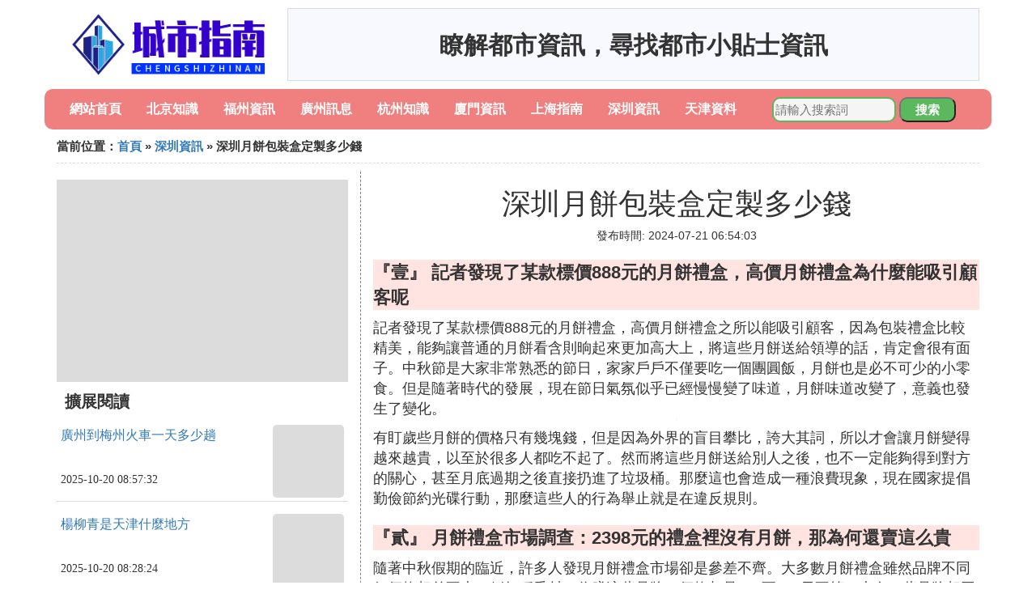

--- FILE ---
content_type: text/html;charset=utf-8
request_url: https://www.branchsmith.com/shenzhen_387837
body_size: 5801
content:
<!DOCTYPE html>
<html>
	<head>
		<meta charset="utf-8" />
		<meta name="viewport" content="width=device-width,initial-scale=1,minimum-scale=1,maximum-scale=1,user-scalable=no" />
		<title>深圳月餅包裝盒定製多少錢_超市月餅禮盒的價格多少是比較正常的 - 城市指南網</title>
		<meta name="description" content="本資訊是關於超市月餅禮盒的價格多少是比較正常的,月餅禮盒市場調查：2398元的禮盒裡沒有月餅那為何還賣這么貴,記者發現了某款標價888元的月餅禮盒高價月餅禮盒為什麼能吸引顧客呢相關的內容,由城市指南網為您收集整理請點擊查看詳情"/>
		<meta http-equiv="Cache-Control" content="no-siteapp"/>
		<meta http-equiv="Cache-Control" content="no-transform"/>
		<link href="//www.branchsmith.com/zh/shenzhen_387837" rel="alternate" hreflang="zh-Hans">
		<link href="//www.branchsmith.com/shenzhen_387837" rel="alternate" hreflang="zh-Hant">
		<link rel="stylesheet" type="text/css" href="//www.branchsmith.com/information/css/bootstrap.min.css"/>
		<link rel="stylesheet" type="text/css" href="//www.branchsmith.com/information/css/public.css"/>
	</head>
	<body>
		
		<div class="container logoarea">
			<div class="logopic col-md-3 col-sm-12 col-xs-12">
				<a href="//www.branchsmith.com/"><img class="lazy" src="//www.branchsmith.com/information/img/loading.jpg" data-original="//www.branchsmith.com/information/img/logo.png"></a>
			</div>
			<div class="mainshow visible-md visible-lg col-md-9 col-lg-9">
				<script src="//www.branchsmith.com/js/a11.js"></script>
			</div>
		</div>
		
		<div class="container navlist">
			<ul class="list-unstyled">
				<li class="col-md-1 col-sm-4 col-xs-4"><a href="//www.branchsmith.com/">網站首頁</a></li>
				<li class="col-md-1 col-sm-4 col-xs-4"><a href="//www.branchsmith.com/cities_beijing_1">北京知識</a></li>
				<li class="col-md-1 col-sm-4 col-xs-4"><a href="//www.branchsmith.com/cities_fuzhou_1">福州資訊</a></li>				
				<li class="col-md-1 col-sm-4 col-xs-4"><a href="//www.branchsmith.com/cities_guangzhou_1">廣州訊息</a></li>				
				<li class="col-md-1 col-sm-4 col-xs-4"><a href="//www.branchsmith.com/cities_hangzhou_1">杭州知識</a></li>				
				<li class="col-md-1 col-sm-4 col-xs-4"><a href="//www.branchsmith.com/cities_xiamen_1">廈門資訊</a></li>				
				<li class="col-md-1 col-sm-4 col-xs-4"><a href="//www.branchsmith.com/cities_shanghai_1">上海指南</a></li>				
				<li class="col-md-1 col-sm-4 col-xs-4"><a href="//www.branchsmith.com/cities_shenzhen_1">深圳資訊</a></li>				
				<li class="col-md-1 col-sm-4 col-xs-4"><a href="//www.branchsmith.com/cities_tianjin_1">天津資料</a></li>				
			</ul>
			<div class="search barcomm col-md-3 col-sm-12 col-xs-12">
				<form action="//www.branchsmith.com/search.php" method="post">
					<input type="text" placeholder="請輸入搜索詞" name="keywords">
					<button type="submit" class="searchcomm">搜索</button>
				</form>
			</div>
		</div>
		
		<div class="container category-list">
			<div class="location col-md-12 col-sm-12 col-xs-12">
				當前位置：<a href="//www.branchsmith.com/">首頁</a> &raquo; <a href="//www.branchsmith.com/cities_shenzhen_1">深圳資訊</a> &raquo; 深圳月餅包裝盒定製多少錢
			</div>
			
			<div class="row">
				
				<div class="right-area col-md-4 col-sm-12 col-xs-12">
					<div class="right-show col-md-12 hidden-sm hidden-xs">
						<img width="100%" height="250px" class="lazy" src="//www.branchsmith.com/information/img/loading.jpg" data-original="https://picsum.photos/250/250?random=255">
					</div>
					
					<div class="category-name">擴展閱讀</div>
					
					
					<div class="list-detail">
						<div class="left-detail col-md-8 col-sm-8 col-xs-8">
							<span class="article-title"><a href="//www.branchsmith.com/guangzhou_458202">廣州到梅州火車一天多少趟</a></span>
							<span class="post-time">2025-10-20 08:57:32</span>
						</div>
						<div class="right-detail col-md-4 col-sm-4 col-xs-4">
							<span><img class="lazy" src="//www.branchsmith.com/information/img/loading.jpg" data-original="https://picsum.photos/33.jpg?random=33"></span>
						</div>
					</div>
					
					<div class="list-detail">
						<div class="left-detail col-md-8 col-sm-8 col-xs-8">
							<span class="article-title"><a href="//www.branchsmith.com/tianjin_458201">楊柳青是天津什麼地方</a></span>
							<span class="post-time">2025-10-20 08:28:24</span>
						</div>
						<div class="right-detail col-md-4 col-sm-4 col-xs-4">
							<span><img class="lazy" src="//www.branchsmith.com/information/img/loading.jpg" data-original="https://picsum.photos/985.jpg?random=985"></span>
						</div>
					</div>
					
					<div class="list-detail">
						<div class="left-detail col-md-8 col-sm-8 col-xs-8">
							<span class="article-title"><a href="//www.branchsmith.com/fuzhou_458200">福州鼓樓哪裡學拉丁舞</a></span>
							<span class="post-time">2025-10-20 08:15:25</span>
						</div>
						<div class="right-detail col-md-4 col-sm-4 col-xs-4">
							<span><img class="lazy" src="//www.branchsmith.com/information/img/loading.jpg" data-original="//www.branchsmith.com/pic_42a98226cffc1e1771654dac5890f603728de952?x-bce-process=image%2Fresize%2Cm_lfit%2Cw_600%2Ch_800%2Climit_1%2Fquality%2Cq_85%2Fformat%2Cf_auto"></span>
						</div>
					</div>
					
					
				</div>
				
				<div class="left-area2 col-md-8 col-sm-12 col-xs-12">
					<div class="article-detail">
						<div class="article-headline"><h1>深圳月餅包裝盒定製多少錢</h1></div>
						<div class="article-postime">發布時間: 2024-07-21 06:54:03</div>
						<div class="article-content">
						    <script src="//www.branchsmith.com/js/a44.js"></script>
<p class="subparagraph">『壹』 記者發現了某款標價888元的月餅禮盒，高價月餅禮盒為什麼能吸引顧客呢</p>


<p>記者發現了某款標價888元的月餅禮盒，高價月餅禮盒之所以能吸引顧客，因為包裝禮盒比較精美，能夠讓普通的月餅看含則晌起來更加高大上，將這些月餅送給領導的話，肯定會很有面子。中秋節是大家非常熟悉的節日，家家戶戶不僅要吃一個團圓飯，月餅也是必不可少的小零食。但是隨著時代的發展，現在節日氣氛似乎已經慢慢變了味道，月餅味道改變了，意義也發生了變化。<img class="lazy illustration" src="//www.branchsmith.com/images/loading.jpg" data-original="//www.branchsmith.com/pic_eac4b74543a98226165a0ab29882b9014b90eb88?x-bce-process=image%2Fresize%2Cm_lfit%2Cw_600%2Ch_800%2Climit_1%2Fquality%2Cq_85%2Fformat%2Cf_auto"/></p><p>有盯歲些月餅的價格只有幾塊錢，但是因為外界的盲目攀比，誇大其詞，所以才會讓月餅變得越來越貴，以至於很多人都吃不起了。然而將這些月餅送給別人之後，也不一定能夠得到對方的關心，甚至月底過期之後直接扔進了垃圾桶。那麼這也會造成一種浪費現象，現在國家提倡勤儉節約光碟行動，那麼這些人的行為舉止就是在違反規則。</p>

<p class="subparagraph">『貳』 月餅禮盒市場調查：2398元的禮盒裡沒有月餅，那為何還賣這么貴</p>


<p>隨著中秋假期的臨近，許多人發現月餅禮盒市場卻是參差不齊。大多數月餅禮盒雖然品牌不同但價格相差不大，例如稻香村、仿膳這些品牌，價格都是100至400元不等。也有一些品牌相同價格下月餅含量卻有點低，例如北京SKP一家高檔超市裡香港美心的一款月餅標價338元含量卻只有360g，相對而言價格已經算比較高了。<strong>但有些月餅卻是賣著上千元，但禮盒中卻根本沒有月餅，之所以賣的這么貴磨攔是因為市場上還是有消費需求，一些人會特意選購高昂的包裝盒來放置其他禮品。<img class="lazy illustration" src="//www.branchsmith.com/images/loading.jpg" data-original="//www.branchsmith.com/pic_0d338744ebf81a4c7bffc95cc52a6059242da651?x-bce-process=image%2Fresize%2Cm_lfit%2Cw_600%2Ch_800%2Climit_1%2Fquality%2Cq_85%2Fformat%2Cf_auto"/></p><p>沒有買賣就沒有殺害，同樣的沒有需求就沒有市場，雖然有關部門屢次禁止違規售賣，嚴禁過度包裝、混合售賣，但月餅禮盒市場還是如此混亂，<strong>歸根究底是因為消費者對於精美包裝還是有很高的需求。</strong></p>

<p class="subparagraph">『叄』 超市月餅禮盒的價格多少是比較正常的</p>
<p>

目前，現場在售月餅分為散稱和月餅禮盒兩種。散稱月餅單價5元至6.9元/100g，還推出一系列團購優惠。禮盒月餅根據品牌、規格等不同，價格有 185元、199元、289元、318元等，大多售價在300元以內。其中，一款廣州酒家利口福大師手制尊享月餅禮盒670g，售價438元/盒；美心精選口味限量版月餅730g，售價348元/盒。我認為，月餅大部分的價格還是比較正常的，但是，禮盒如果超過500元就值得商榷了。<br />目前仍有不少主打「國潮」「高檔」「定製」等概念的禮盒月餅，售價在500元以上。宣傳頁面顯示的禮盒材質有木質、皮質、高端定製。<br />某包裝製品店鋪在售的一款月餅包裝禮盒，可選絲巾做搭配，10套售價約為168元。某店鋪一款中秋高檔手提禮盒月餅售價698元，禮盒外觀為精緻的木質古風包裝，產品規格為60g×8粒。禮盒內除了包括抹茶蛋黃肉鬆、豆乳綿綿、桃桃薑茶、金沙奶黃流心酥四款口味的月餅，還包含100g的九曲紅梅茶葉。<br />月餅包裝不得使用貴金屬、紅木等貴重材料。<br />早在今年6月，國家發展改革委、工業和信息化部、商務部、市場監管總局發布了《關於遏制「天價」月餅、促進行業健康發展的公告》（以下簡帶銀尺稱《公告》），針對「天價」月餅暴露的突出問題，在堅持月餅價格由市場形成的基礎上，綜合運用市場化、法治化手段，推動企業守搏早法經營、合理定價，促進月餅行業健康發展。《公告》明確提出了七個方面的監管要求。對高價盒裝月餅實行重點監管，明確月餅價格由企業自主決定，鼓勵經營者生產、銷售物美價廉的盒裝月餅。對單價超過500元的盒裝月餅實行重點監管。<br />嚴格執行包裝強制性標准，要求經營者生產、銷售盒裝月餅應嚴格遵守關於食品包裝的強制性標准，不得使用貴金屬、紅木等貴重材料。禁止月餅混合銷售。要求經營者銷售盒裝月餅不得以任何形式搭售其他商品，不得以禮盒等形式將月餅同其它產品混合銷售。規范月餅券管理，要求經營者發行月餅券、月餅卡等提貨卡券的，應蠢高嚴格遵守《單用途商業預付卡管理辦法（試行）》。強化電商平台監督責任，要求電商平台內經營者從事盒裝月餅銷售活動需與線下經營者同樣遵守相關規定。要求行業組織應積極推動行業自律，倡導不使用魚翅、燕窩等珍稀食材，引導經營者合理定價，自覺維護市場秩序。國家發改委表示，為抓好《公告》落實，近期已會同有關部門加強政策宣貫、行業自律、地方指導。下一步，四部門將密切協作配合，強化信息共享，共同抓好《公告》落實。
</p>

						</div>
						
						<div class="readall_box" >
							<div class="read_more_mask"></div>
							<a class="read_more_btn" target="_self">閱讀全文</a>
						</div>

					</div>
					
					<div class="clearfix"></div>
					
					<div class="related-news">
						<h3>與深圳月餅包裝盒定製多少錢相關的內容</h3>
						<div class="related-list row">
							<ul class="list-unstyled">
								
								<li class="col-md-6 col-sm-6 col-xs-6"><a href="//www.branchsmith.com/shenzhen_458195">深圳到西昌多少錢</a></li>
								
								<li class="col-md-6 col-sm-6 col-xs-6"><a href="//www.branchsmith.com/shenzhen_458193">深圳稅務規劃如何做好</a></li>
								
								<li class="col-md-6 col-sm-6 col-xs-6"><a href="//www.branchsmith.com/shenzhen_458181">深圳視力養護中心有哪些</a></li>
								
								<li class="col-md-6 col-sm-6 col-xs-6"><a href="//www.branchsmith.com/shenzhen_458177">順豐深圳到溫州多少錢</a></li>
								
								<li class="col-md-6 col-sm-6 col-xs-6"><a href="//www.branchsmith.com/shenzhen_458175">深圳服裝尾貨哪裡有</a></li>
								
								<li class="col-md-6 col-sm-6 col-xs-6"><a href="//www.branchsmith.com/shenzhen_458174">松山湖到深圳機場怎麼走</a></li>
								
								<li class="col-md-6 col-sm-6 col-xs-6"><a href="//www.branchsmith.com/shenzhen_458165">深圳新生兒入戶口如何網上申請</a></li>
								
								<li class="col-md-6 col-sm-6 col-xs-6"><a href="//www.branchsmith.com/shenzhen_458160">深圳廣播廣告怎麼選</a></li>
								
								<li class="col-md-6 col-sm-6 col-xs-6"><a href="//www.branchsmith.com/shenzhen_458155">深圳紅嶺賓館在哪裡</a></li>
								
								<li class="col-md-6 col-sm-6 col-xs-6"><a href="//www.branchsmith.com/shenzhen_458154">深圳哪個醫生可以做核酸檢測</a></li>
								
								<li class="col-md-6 col-sm-6 col-xs-6"><a href="//www.branchsmith.com/shenzhen_458153">深圳什麼工作</a></li>
								
								<li class="col-md-6 col-sm-6 col-xs-6"><a href="//www.branchsmith.com/shenzhen_458139">深圳勞動中介進廠多少錢一個月</a></li>
								
								<li class="col-md-6 col-sm-6 col-xs-6"><a href="//www.branchsmith.com/shenzhen_458135">深圳高級中學學號是如何排的</a></li>
								
								<li class="col-md-6 col-sm-6 col-xs-6"><a href="//www.branchsmith.com/shenzhen_458130">深圳羅湖區的海邊有哪些</a></li>
								
								<li class="col-md-6 col-sm-6 col-xs-6"><a href="//www.branchsmith.com/shenzhen_458120">深圳哪裡有光碟的地方</a></li>
								
								<li class="col-md-6 col-sm-6 col-xs-6"><a href="//www.branchsmith.com/shenzhen_458099">公明鎮影劇院怎麼去深圳西站</a></li>
								
								<li class="col-md-6 col-sm-6 col-xs-6"><a href="//www.branchsmith.com/shenzhen_458094">深圳有什麼歌廳</a></li>
								
								<li class="col-md-6 col-sm-6 col-xs-6"><a href="//www.branchsmith.com/shenzhen_458093">天津寄到深圳要多少錢順豐</a></li>
								
								<li class="col-md-6 col-sm-6 col-xs-6"><a href="//www.branchsmith.com/shenzhen_458070">深圳復工需要什麼證</a></li>
								
								<li class="col-md-6 col-sm-6 col-xs-6"><a href="//www.branchsmith.com/shenzhen_458048">深圳海運操作主管工資多少</a></li>
								
							</ul>
						</div>
					</div>
					
				</div>
				
				

			</div>
			
		</div>
		
		<div class="footer-area">
			<p>本站內容整理源於互聯網，如有問題請聯系解決。 <br/>
			Copyright design: www.branchsmith.com since 2022</p>
		</div>

        
		<script src="//www.branchsmith.com/information/js/jquery-3.4.1.min.js"></script>
		<script src="//www.branchsmith.com/information/js/bootstrap.min.js"></script>
		<script src="//www.branchsmith.com/information/js/jquery.lazyload.min.js"></script>
		<script src="//www.branchsmith.com/information/js/readmore.js"></script>
		<script>
			$(function(){
				$("img.lazy").lazyload();
			})
		</script>
	<script defer src="https://static.cloudflareinsights.com/beacon.min.js/vcd15cbe7772f49c399c6a5babf22c1241717689176015" integrity="sha512-ZpsOmlRQV6y907TI0dKBHq9Md29nnaEIPlkf84rnaERnq6zvWvPUqr2ft8M1aS28oN72PdrCzSjY4U6VaAw1EQ==" data-cf-beacon='{"version":"2024.11.0","token":"3cc037156d4545949f28f5780fa8942c","r":1,"server_timing":{"name":{"cfCacheStatus":true,"cfEdge":true,"cfExtPri":true,"cfL4":true,"cfOrigin":true,"cfSpeedBrain":true},"location_startswith":null}}' crossorigin="anonymous"></script>
</body>
</html>